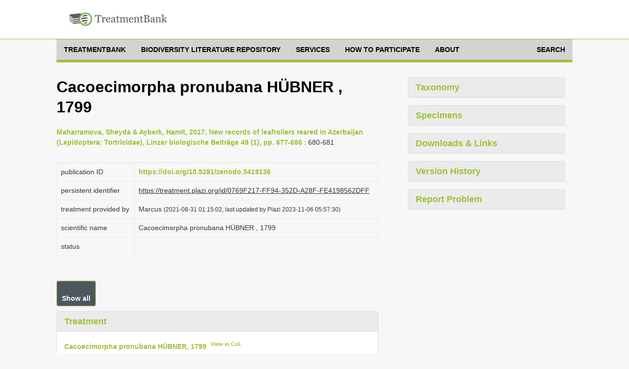

--- FILE ---
content_type: text/html;charset=UTF-8
request_url: https://tb.plazi.org/GgServer/html/0769F217FF94352DA28FFE4198562DFF
body_size: 73860
content:
<!DOCTYPE html>
<!--[if lt IE 7]>      <html class="no-js lt-ie9 lt-ie8 lt-ie7"> <![endif]-->
<!--[if IE 7]>         <html class="no-js lt-ie9 lt-ie8"> <![endif]-->
<!--[if IE 8]>         <html class="no-js lt-ie9"> <![endif]-->
<!--[if gt IE 8]><!-->
<html class="no-js" lang="en">
<!--<![endif]--><head>

<meta content="text/html; charset=UTF-8" http-equiv="content-type">

<title>Cacoecimorpha pronubana HUBNER 1799 - Plazi TreatmentBank</title>

<meta charset="utf-8">

<meta content="width=device-width, initial-scale=1.0" name="viewport">

<meta content="" name="description">

<meta content="" name="author">



<link href="https://fonts.googleapis.com/css?family=Open+Sans:400,400italic,600,600italic,800,800italic" rel="stylesheet">
<link href="https://fonts.googleapis.com/css?family=Oswald:400,300,700" rel="stylesheet">

<link href="/GgServer/resources/font-awesome.css" rel="stylesheet" />
<link href="/GgServer/resources/bootstrap.css" rel="stylesheet" />
<link href="/GgServer/resources/bootstrap-tokenfield.css" rel="stylesheet" />
<link href="/GgServer/resources/tokenfield-typeahead.css" rel="stylesheet" />
<link href="/GgServer/resources/magnific-popup.css" rel="stylesheet" />
<link href="/GgServer/resources/style.css" rel="stylesheet" />
<link href="/GgServer/resources/style-flat.css" rel="stylesheet" />
<link href="/GgServer/resources/style-special.css" rel="stylesheet" />
<!-- link rel="stylesheet" href="resources/jquery-ui-1.9.2.custom.css" -->
<link href="/GgServer/resources/jquery-ui-1.11.4.custom.css" rel="stylesheet" />
<link href="/GgServer/resources/jquery.fancybox.css" rel="stylesheet" />

<link href="/GgServer/resources/favicon.ico" rel="shortcut icon" />
<link href="/GgServer/resources/apple-touch-icon.png" rel="apple-touch-icon" />

<!-- script src="resources/jquery-1.10.2.min.js"></script -->
<script src="/GgServer/resources/jquery-3.7.1.min.js"></script>

<script src="/GgServer/resources/bootstrap.js"></script>

<script src="/GgServer/resources/mvpready-core.js"></script>

<script src="/GgServer/resources/mvpready-admin.js"></script>

<script src="/GgServer/resources/common.js"></script>


<!-- script src="https://ajax.googleapis.com/ajax/libs/jqueryui/1.9.2/jquery-ui.min.js" type="text/javascript"></script -->
<script src="https://ajax.googleapis.com/ajax/libs/jqueryui/1.11.4/jquery-ui.min.js" type="text/javascript"></script>

<script src="/GgServer/resources/hoverIntent.js" type="text/javascript"></script>

<script src="/GgServer/resources/supersubs.js" type="text/javascript"></script>

<script src="/GgServer/resources/superfish.min.js" type="text/javascript"></script>

<script src="/GgServer/resources/jquery.fancybox.pack.js" type="text/javascript"></script>

<script src="/GgServer/resources/bootstrap-tokenfield.min.js" type="text/javascript"></script>

<script src="/GgServer/resources/decrypt-special.js" type="text/javascript"></script>


<script src="/GgServer/resources/chartDefiner.js" type="text/javascript"></script>

<script src="/GgServer/resources/chartBuilder.js" type="text/javascript"></script>

<script src="/GgServer/resources/chartOptionCustomizer.js" type="text/javascript"></script>

<script src="/GgServer/resources/provenanceInfoAdder.js" type="text/javascript"></script>

<script src="/GgServer/resources/docUploadLinkAdder.js" type="text/javascript"></script>

<script src="/GgServer/resources/popinHandler.js" type="text/javascript"></script>

<script src="/GgServer/resources/basicEditing.js" type="text/javascript"></script>


<link href="/GgServer/resources/authManager.css" rel="stylesheet" />
<link href="/GgServer/resources/style.plazi.org.css" rel="stylesheet" />

<style type="text/css">
.externalLinkInLine {
	-webkit-touch-callout: none; /* iOS Safari */
	-webkit-user-select: none;   /* Chrome/Safari/Opera */
	-khtml-user-select: none;    /* Konqueror */
	-moz-user-select: none;      /* Firefox */
	-ms-user-select: none;       /* Internet Explorer/Edge */
	user-select: none;
}
.editOptionsButton {
	-webkit-touch-callout: none; /* iOS Safari */
	-webkit-user-select: none;   /* Chrome/Safari/Opera */
	-khtml-user-select: none;    /* Konqueror */
	-moz-user-select: none;      /* Firefox */
	-ms-user-select: none;       /* Internet Explorer/Edge */
	user-select: none;
}
iframe {
	width: 100% !important;
	height: 100% !important;
}
.popinScreen {
	z-index: 5000;
	background-color: rgba(156,194,52,0.1);

}
.popinBox {
	z-index: 5001;
}
.popinContainer {
	border-style: solid;
	border-color: #BBBBBB;
	background-color: white;
}
.popinCloseFallback {
	z-index: 5001;
	padding: 1px 4px 1px;
	font-weight: bold;
	background-color: #9BC134;
	border: none;
}
table {
	margin-bottom: 0em;
}</style>

<link rel="stylesheet" type="text/css" media="all" href="/GgServer/resources/srsWebPortalData/Layouts/XsltSearchPortalLayoutData/searchPortalLayout.css" />
<script type="text/javascript" src="/GgServer/resources/srsWebPortalData/Layouts/XsltSearchPortalLayoutData/searchPortalScripts.js"></script>
<script type="text/javascript" src="/GgServer/resources/srsWebPortalData/searchPortalScripts.js"></script>
<script type="text/javascript">
function doOnloadCalls() {
initAdjustSubIndexName();
}
</script>
<script type="text/javascript">
function doOnunloadCalls() {
closeGoogleMap();
}
</script>
<script type="text/javascript">
var googleMapWindow;
function openGoogleMapCallback() {}
function doOpenGoogleMapCallback() {
  openGoogleMapCallback();
  window.openGoogleMapCallback = function() {};
}
function openGoogleMap(callback) {
  if (callback != null)
    window.openGoogleMapCallback = callback;
  if (isGoogleMapWindowReady()) {
    googleMapWindow.focus();
    doOpenGoogleMapCallback();
  }
  else {
    if (!isGoogleMapWindowOpen())
      googleMapWindow = window.open('/GgServer/resources/srsWebPortalData/Linkers/GoogleMapsLinkerData/GMapWindow.html', 'GoogleMap', 'width=550,height=350,top=100,left=100,resizable=yes,scrollbar=yes,scrollbars=yes', true);
    waitOpenGoogleMap(0);
  }
}
function waitOpenGoogleMap(round) {
  if (isGoogleMapWindowReady())
    doOpenGoogleMapCallback();
  else if (round <= 50)
    window.setTimeout(('waitOpenGoogleMap(' + (round+1) + ')'), 100);
  else if (isGoogleMapWindowOpen())
    alert('Your browser does not seem to support Google Map.');
  else alert('Please disable your popup blocker to allow displaying the Google Map.');
}
function isGoogleMapWindowOpen() {
  return ((googleMapWindow != null) && !googleMapWindow.closed);
}
function isGoogleMapWindowReady() {
  return (isGoogleMapWindowOpen() && (googleMapWindow.map != null));
}
function clearGoogleMap() {
  if (isGoogleMapWindowReady())
    googleMapWindow.clearMap();
}
function closeGoogleMap() {
  if (isGoogleMapWindowOpen())
    googleMapWindow.close();
}
function showLocationOnMap(longitude, latitude, label, typeStatus, specimenTypes, geoCoordinateSource, specimenCount) {
  if (!typeStatus || (typeStatus == null))
    typeStatus = '';
  if (!specimenTypes || (specimenTypes == null))
    specimenTypes = '';
  if (!geoCoordinateSource || (geoCoordinateSource == null))
    geoCoordinateSource = 'document';
  if (!specimenCount || (specimenCount == null))
    specimenCount = 1;
  var iconUrl = ('GMapMarkerIcon.png?ts=' + typeStatus + '&st=' + specimenTypes + '&gcs=' + geoCoordinateSource + '&sc=' + specimenCount);
  openGoogleMap(function() {
    googleMapWindow.clearMap();
    googleMapWindow.showLocationOnMap(longitude, latitude, label, iconUrl, null);
  });
}
function showLocationsOnMap(locations) {
  openGoogleMap(function() {
    googleMapWindow.clearMap();
    for (var l = 0; l < locations.length; l++) {
      var location = locations[l];
      googleMapWindow.showLocationOnMap(location.longitude, location.latitude, location.label, location.iconUrl, location.docLinks);
    }
  });
}
</script>
</head>

<body onload="doOnloadCalls();" onunload="doOnunloadCalls();">

<div id="wrapper">

<header class="navbar navbar-inverse" role="banner">

<div class="container">

<div class="navbar-header">

<div id="palzilogo">
<div class="logo">
<a href="http://plazi.org/" target="_blank"> <img alt="Plazi - taking care of freedom" height="50" src="/GgServer/resources/treatmentBankLogo.png" width="200" /></a></div>
</div>

</div>

<!--nav class="collapse navbar-collapse" role="navigation">
<ul class="nav navbar-nav navbar-right">
<li> <a href="javascript:;">About</a> </li>
<li> <a href="javascript:;">Resources</a> </li>
<li class="dropdown"> <a href="javascript:;" class="dropdown-toggle" data-toggle="dropdown" data-hover="dropdown"> Legal advocacy <i class="mainnav-caret"></i> </a>
<ul class="dropdown-menu" role="menu">
<li> <a href="http://plaziboard.xuul.org/components-tabs.html"> <i class="fa fa-bars"></i> &nbsp;&nbsp;Some text </a> </li>
<li> <a href="http://plaziboard.xuul.org/components-popups.html"> <i class="fa fa-calendar-o"></i> &nbsp;&nbsp;Some other text </a> </li>
</ul>
</li>
</ul>
</nav-->
</div>

</header>

<div class="mainnav-off">

<div class="container">
 <a class="mainnav-toggle" data-target=".mainnav-collapse" data-toggle="collapse"> <span class="sr-only">Toggle navigation</span> <i class="fa fa-bars"></i> </a>
<nav class="collapse mainnav-collapse" role="navigation">

<!--includeFile file="navigation.html"/-->
<!--includeUrl url="./htmlRes?sourceUrl=http:%2F%2Fplazi.xuul.org%2Fnews%2F&type=div&id=mainmenu"/-->
<!--includeUrl url="./htmlRes/navigation.html"/-->


<!-- ul class="mainnav-menu">
<li class="dropdown"> <a href="/GgServer/index.html" class="dropdown"> Home </a> </li>
<li class="dropdown"> <a href="javascript:;" class="dropdown-toggle" data-toggle="dropdown" data-hover="dropdown"> Search <i class="mainnav-caret"></i> </a>
<ul class="dropdown-menu" role="menu">
<li> <a href="/GgServer/search" target="_blank"> <i class="fa fa-bug"></i> &nbsp;&nbsp;Treatments </a> </li>
<li> <a href="/GgServer/thesaurus" target="_blank"> <i class="fa fa-table"></i> &nbsp;&nbsp;Index Tables </a> </li>
</ul>
</li>
<li class="dropdown"> <a href="javascript:;" class="dropdown-toggle" data-toggle="dropdown" data-hover="dropdown"> Advanced <i class="mainnav-caret"></i> </a>
<ul class="dropdown-menu" role="menu">
<li> <a href="/GgServer/manager" target="_blank"> <i class="fa fa-wrench"></i> &nbsp;&nbsp;Admin Login </a> </li>
<li> <a href="/GgServer/srsStats" target="_blank"> <i class="fa fa-table"></i> &nbsp;&nbsp;Statistics Tables </a> </li>
<li> <a href="/GgServer/srsStatCharts" target="_blank"> <i class="fa fa-bar-chart-o"></i> &nbsp;&nbsp;Statistics Charts </a> </li>
<li> <a href="/GgServer/static/API.html" target="_blank"> <i class="fa fa-cogs"></i> &nbsp;&nbsp;API (to come) </a> </li>
</ul>
</li>
<li class="dropdown"> <a href="javascript:;" class="dropdown-toggle" data-toggle="dropdown" data-hover="dropdown"> Communications <i class="mainnav-caret"></i> </a>
<ul class="dropdown-menu" role="menu">
<li> <a href="/GgServer/html.rss.xml" target="_blank"> <i class="fa fa-rss"></i> &nbsp;&nbsp;Notifications (HTML) </a> </li>
<li> <a href="/GgServer/xml.rss.xml" target="_blank"> <i class="fa fa-rss"></i> &nbsp;&nbsp;Notifications (XML) </a> </li>
<li> <a href="http://twitter.com/plazi_treat" target="_blank"> <i class="fa fa-twitter"></i> &nbsp;&nbsp;Follow on Twitter </a> </li>
<li> <a href="/GgServer/Downloads/" target="_blank"> <i class="fa fa-download"></i> &nbsp;&nbsp;Downloads </a> </li>
</ul>
</li>
</ul -->
		<nav class="menu">

		    <ul class="menu__list">

			<li class="menu__item">

			    <a class="menu__link" href="https://plazi.org/treatmentbank/" target-off="_blank">
				<span class="menu__text">treatmentbank</span>
			    </a>
			</li>

			<li class="menu__item">

			    <a class="menu__link" href="https://plazi.org/blr/" target-off="_blank">
				<span class="menu__text">Biodiversity Literature Repository</span>
			    </a>
			</li>

			<li class="menu__item">

			    <a class="menu__link" href="https://plazi.org/services/" target-off="_blank">
				<span class="menu__text">Services</span>
			    </a>
			</li>

			<li class="menu__item">

			    <a class="menu__link" href="https://plazi.org/how-to-participate/" target-off="_blank">
				<span class="menu__text">How to Participate</span>
			    </a>
			</li>

			<li class="menu__item">

			    <a class="menu__link" href="https://plazi.org/about/" target-off="_blank">
				<span class="menu__text">About</span>
			    </a>
			</li>

			<li class="menu__item" style="position: absolute; right: 0px;">

			    <a class="menu__link" href="/GgServer/search">
				<span class="menu__text">Search</span>
			    </a>
			</li>

		    </ul>

		</nav>




<!--div id="mainNavMountPointBox" style="display: none;">
<ul class="mainnav-menu">
<li class="dropdown">
<a href="http://plazi.org/#" class="dropdown-toggle" data-toggle="dropdown">Community<b class="caret"></b></a>
<ul id="c88" class="dropdown-menu" role="menu" id="mainNavMountPointMenu">
</ul>
</li>

</ul>
</div>

<div class="mainnav-form pull-right" id="mainNavSearch">
<a href="./search">Search</a>
</div -->

</nav>

</div>

</div>


<div class="content" style="margin-top: 30px;">




<div class="container" xmlns:mods="http://www.loc.gov/mods/v3">

    <div class="col-md-8 col-sm-7 colLeft">

        <section class="lead-section row">

            <h1 class="species-title">
Cacoecimorpha pronubana HÜBNER , 1799 </h1>

            <p>

                <a href="/GgServer/summary/FB508A6FFF973529A23DFFA99A522C7C" id="summaryLink" robots="nofollow" target="_blank">Maharramova, Sheyda &amp; Ayberk, Hamit, 2017, New records of leafrollers reared in Azerbaijan (Lepidoptera: Tortricidae), Linzer biologische Beiträge 49 (1), pp. 677-686</a>
                : 680-681
            </p>

            <script type="text/javascript">
function addSummaryResultLimit() {
	var sl = getById('summaryLink');
	if (sl && sl.href)
		sl.href = (sl.href + '?resultLimit=10000');
}
addSummaryResultLimit();
						</script>

        </section>

        <section class="detail-section row" ondragenter="cancelDragDefault(event);" ondragover="cancelDragDefault(event);" ondrop="cancelDragDefault(event);">

            <table class="table species-information">

                <tbody>

                    <tr>

                        <td>

                            <p>
publication ID</p>

                        </td>

                        <td>

                            <span style="display: inline-block; width: 100%;">
                                <a href="https://doi.org/10.5281/zenodo.5419136" target="_blank">https://doi.org/10.5281/zenodo.5419136</a>
                            </span>
                        </td>

                    </tr>

                    <tr>

                        <td>

                            <p>
persistent identifier</p>

                        </td>

                        <td>

                            <p>

                                <u>
https://treatment.plazi.org/id/0769F217-FF94-352D-A28F-FE4198562DFF</u>

                            </p>

                        </td>

                    </tr>

                    <tr>

                        <td>

                            <p>
treatment provided by</p>

                        </td>

                        <td>

                            <p>

                                Marcus
                                <span id="provenanceInfo" style="font-size: 83%;"></span>
                            </p>

                        </td>

                    </tr>

                    <tr>

                        <td>

                            <p>
scientific name</p>

                        </td>

                        <td>

                            <span style="display: inline-block; width: 100%;">


Cacoecimorpha pronubana

 HÜBNER

, 
1799

</span>
                        </td>

                    </tr>

                    <tr>

                        <td>
status</td>

                        <td>

                            <p>
&nbsp;</p>

                        </td>

                    </tr>

                </tbody>

            </table>

        </section>

        <section class="species-accordion row">

            <button class="btn btn-primary" id="collapse-init">
Show all</button>

            <div class="panel-group accordion-panel" id="accordion-paneled">

                <div class="panel panel-default">

                    <div class="panel-heading">

                        <h4 class="panel-title" data-toggle="collapse">

                            <a class="accordion-toggle collapsed" data-parent="#accordion-paneled" data-toggle="collapse" href="/GgServer/#collapse1" onclick="return false;"> Treatment </a>
                        </h4>

                    </div>

                    <div class="panel-collapse collapse in" id="collapse1" style="height-gone: 0px;">

                        <div class="panel-body" ondragenter="cancelDragDefault(event);" ondragover="cancelDragDefault(event);" ondrop="cancelDragDefault(event);" onmouseup="endSelection(event, null, null, null, null);">

                            <p onmousedown="return startSelection(event, 'paragraph', '8F7F4301FF94352AA28FFE4198222D82');" onmouseup="return endSelection(event, 'paragraph', '8F7F4301FF94352AA28FFE4198222D82');">

                                <a href="/GgServer/search?taxonomicName.isNomenclature=true&taxonomicName.exactMatch=true&taxonomicName.taxonomicName=Cacoecimorpha+pronubana" title="Search 'Cacoecimorpha pronubana'"> Cacoecimorpha pronubana HÜBNER, 1799</a>
                                <span class="externalLinkInLine">
                                    <a href="https://www.catalogueoflife.org/data/taxon/92X5T" target="_blank" title="View 'Cacoecimorpha pronubana HÜBNER, 1799' in Catalogue of Life">View in CoL</a>
                                </span>
                            </p>

                            <p onmousedown="return startSelection(event, 'paragraph', '8F7F4301FF94352AA28FFDA69E6C2E88');" onmouseup="return endSelection(event, 'paragraph', '8F7F4301FF94352AA28FFDA69E6C2E88');">

                                <a href="/GgServer/search?taxonomicName.isNomenclature=true&taxonomicName.exactMatch=true&taxonomicName.taxonomicName=Tortrix+pronubana" title="Search 'Tortrix pronubana'"> Tortrix pronubana HÜBNER</a>
                                , [1796-1799]
                                <a href="/GgServer/search?taxonomicName.isNomenclature=true&taxonomicName.exactMatch=true&taxonomicName.taxonomicName=Tortrix+ambustana" title="Search 'Tortrix ambustana'"> Tortrix ambustana FRÖLICH</a>
                                , in GEYER &amp; HÜBNER, 1830
                                <a href="/GgServer/search?taxonomicName.isNomenclature=true&taxonomicName.exactMatch=true&taxonomicName.taxonomicName=Tortrix+hermineana" title="Search 'Tortrix hermineana'"> Tortrix hermineana DUPONCHEL</a>
                                , in GODART, 1834
                                <a href="/GgServer/search?taxonomicName.isNomenclature=true&taxonomicName.exactMatch=true&taxonomicName.taxonomicName=Tortrix" title="Search 'Tortrix'"> Tortrix</a>
                                 herminiana DUPONCHEL, in GODART, 1834
                                <a href="/GgServer/search?taxonomicName.isNomenclature=true&taxonomicName.exactMatch=true&taxonomicName.taxonomicName=Tortrix+insolatana" title="Search 'Tortrix insolatana'"> Tortrix insolatana LUCAS, 1848</a>
                                <a href="/GgServer/search?taxonomicName.isNomenclature=true&taxonomicName.exactMatch=true&taxonomicName.taxonomicName=Tortrix" title="Search 'Tortrix'"> Tortrix</a>
                                 musculana obsoletana STRAND, 1901 (form)
                                <a href="/GgServer/search?taxonomicName.isNomenclature=true&taxonomicName.exactMatch=true&taxonomicName.taxonomicName=Tortrix" title="Search 'Tortrix'"> Tortrix</a>
                                 perochreana HERRICH- SCHÄFFER, 1856 S p e c i m e n s e x a m i n e d. Absheron penin., Mardakan settl. (40.488998° 50.159894°,
                            </p>

                            <p onmousedown="return startSelection(event, 'paragraph', '8F7F4301FF94352AA2E2FD5F9E6C2F70');" onmouseup="return endSelection(event, 'paragraph', '8F7F4301FF94352AA2E2FD5F9E6C2F70');">

                                 6 m a.s.l.), 06.06.1997,
                                <a href="/GgServer/search?taxonomicName.isNomenclature=true&taxonomicName.exactMatch=true&taxonomicName.taxonomicName=Laurus+nobilis" title="Search 'Laurus nobilis'"> Laurus nobilis</a>
                                , 1♀; Absheron penin., Mardakan settl. (40.490087°
                            </p>

                            <p onmousedown="return startSelection(event, 'paragraph', '8F7F4301FF94352AA2E2FCA79E6F2F58');" onmouseup="return endSelection(event, 'paragraph', '8F7F4301FF94352AA2E2FCA79E6F2F58');">

                                 50.163831°, 8 m a.s.l.), 12.06.2000,
                                <a href="/GgServer/search?taxonomicName.isNomenclature=true&taxonomicName.exactMatch=true&taxonomicName.taxonomicName=Laurus+nobilis" title="Search 'Laurus nobilis'"> Laurus nobilis</a>
                                , 1♀;
                                <span id="3FA8495CFF94352AA0E0FCA79E6F2F58" style="display: inline;"> Lankaran district,
Hirkan National Park
</span>
                            </p>

                            <p onmousedown="return startSelection(event, 'paragraph', '8F7F4301FF94352AA2E2FC8F9E6C2F40');" onmouseup="return endSelection(event, 'paragraph', '8F7F4301FF94352AA2E2FC8F9E6C2F40');">

                                 (38.607268° 48.783872°, 97 m a.s.l.), 27.06.2003,
                                <a href="/GgServer/search?taxonomicName.isNomenclature=true&taxonomicName.exactMatch=true&taxonomicName.taxonomicName=Ligustrum+lucidum" title="Search 'Ligustrum lucidum'"> Ligustrum lucidum</a>
                                , 233; Lankaran district,
                            </p>

                            <p onmousedown="return startSelection(event, 'paragraph', '8F7F4301FF94352AA2E2FC979E642F28');" onmouseup="return endSelection(event, 'paragraph', '8F7F4301FF94352AA2E2FC979E642F28');">

                                 Hirkan National Park (38.608021° 48.803839°, 103 m a.s.l.), 18.06.2008,
                                <a href="/GgServer/search?taxonomicName.isNomenclature=true&taxonomicName.exactMatch=true&taxonomicName.taxonomicName=Ligustrum+lucidum" title="Search 'Ligustrum lucidum'"> Ligustrum lucidum</a>
                                , 13.
                            </p>

                            <p onmousedown="return startSelection(event, 'paragraph', '8F7F4301FF94352AA28FFCCA99C32968');" onmouseup="return endSelection(event, 'paragraph', '8F7F4301FF94352AA28FFCCA99C32968');">

                                 H o s t p l a n t s. Larvae are polyphagous, feeding on more than 160 species of plants in 42 families (GILLIGAN &amp; EPSTEIN 2014):
                                <a href="/GgServer/search?taxonomicName.isNomenclature=true&taxonomicName.exactMatch=true&taxonomicName.taxonomicName=Aegopodium+podagraria" title="Search 'Aegopodium podagraria'"> Aegopodium podagraria (Apiaceae)</a>
                                 ( ALLEN 1992), Vinca sp. (
                                <a href="/GgServer/search?taxonomicName.isNomenclature=true&taxonomicName.exactMatch=true&taxonomicName.taxonomicName=Apocynaceae" title="Search 'Apocynaceae'"> Apocynaceae</a>
                                ) ( DUGDALE et al. 2005), Hieracium sp. (
                                <a href="/GgServer/search?taxonomicName.isNomenclature=true&taxonomicName.exactMatch=true&taxonomicName.taxonomicName=Asteraceae" title="Search 'Asteraceae'"> Asteraceae</a>
                                ) ( BRADLEY et al. 1973), Brassica sp. (
                                <a href="/GgServer/search?taxonomicName.isNomenclature=true&taxonomicName.exactMatch=true&taxonomicName.taxonomicName=Brassicaceae" title="Search 'Brassicaceae'"> Brassicaceae</a>
                                ) ( GARDINER 1982), Dianthus sp. (
                                <a href="/GgServer/search?taxonomicName.isNomenclature=true&taxonomicName.exactMatch=true&taxonomicName.taxonomicName=Caryophyllaceae" title="Search 'Caryophyllaceae'"> Caryophyllaceae</a>
                                ) ( BRADLEY et al. 1973), Euonymus japonicus ( BRADLEY et al. 1973; EMMET 1992; NIELSEN 1993), Cupressocyparis leylandii (
                                <a href="/GgServer/search?taxonomicName.isNomenclature=true&taxonomicName.exactMatch=true&taxonomicName.taxonomicName=Cupressaceae" title="Search 'Cupressaceae'"> Cupressaceae</a>
                                ) ( SOKOLOFF 1983),
                                <a href="/GgServer/search?taxonomicName.isNomenclature=true&taxonomicName.exactMatch=true&taxonomicName.taxonomicName=Hippophae+rhamnoides" title="Search 'Hippophae rhamnoides'"> Hippophae rhamnoides (Elaeagnaceae)</a>
                                 ( BRADLEY et al. 1973),
                                <a href="/GgServer/search?taxonomicName.isNomenclature=true&taxonomicName.exactMatch=true&taxonomicName.taxonomicName=Vaccinium+corymbosum" title="Search 'Vaccinium corymbosum'"> Vaccinium corymbosum (Ericaceae)</a>
                                 ( EASTERBROOKE 1986),
                                <a href="/GgServer/search?taxonomicName.isNomenclature=true&taxonomicName.exactMatch=true&taxonomicName.taxonomicName=Vaccinium+undetermined" title="Search 'Vaccinium undetermined'"> Vaccinium sp. (Ericaceae)</a>
                                 (CALVO AND MOLINA 2003),
                                <a href="/GgServer/search?taxonomicName.isNomenclature=true&taxonomicName.exactMatch=true&taxonomicName.taxonomicName=Euphorbia+amygdaloides" title="Search 'Euphorbia amygdaloides'"> Euphorbia amygdaloides (Euphorbiaceae)</a>
                                ,
                                <a href="/GgServer/search?taxonomicName.isNomenclature=true&taxonomicName.exactMatch=true&taxonomicName.taxonomicName=Robinia+pseudoacacia" title="Search 'Robinia pseudoacacia'"> Robinia pseudoacacia (Fabaceae)</a>
                                ,
                                <a href="/GgServer/search?taxonomicName.isNomenclature=true&taxonomicName.exactMatch=true&taxonomicName.taxonomicName=Laurus+nobilis" title="Search 'Laurus nobilis'"> Laurus nobilis (Lauraceae)</a>
                                 ( BRADLEY et al. 1973), Narcissus sp. (
                                <a href="/GgServer/search?taxonomicName.isNomenclature=true&taxonomicName.exactMatch=true&taxonomicName.taxonomicName=Liliaceae" title="Search 'Liliaceae'"> Liliaceae</a>
                                ) ( ALLEN 1987),
                                <a href="/GgServer/search?taxonomicName.isNomenclature=true&taxonomicName.exactMatch=true&taxonomicName.taxonomicName=Ligustrum+undetermined" title="Search 'Ligustrum undetermined'"> Ligustrum sp. (Oleaceae)</a>
                                , Fuchsia sp. (
                                <a href="/GgServer/search?taxonomicName.isNomenclature=true&taxonomicName.exactMatch=true&taxonomicName.taxonomicName=Onagraceae" title="Search 'Onagraceae'"> Onagraceae</a>
                                ) ( BRADLEY et al. 1973),
                                <a href="/GgServer/search?taxonomicName.isNomenclature=true&taxonomicName.exactMatch=true&taxonomicName.taxonomicName=Pinus+halepensis" title="Search 'Pinus halepensis'"> Pinus halepensis (Pinaceae)</a>
                                 ( CASTRESANA et al.1996), Punica granatum (
                                <a href="/GgServer/search?taxonomicName.isNomenclature=true&taxonomicName.exactMatch=true&taxonomicName.taxonomicName=Punicaceae" title="Search 'Punicaceae'"> Punicaceae</a>
                                ) ( VASILYEVA 1982), Fragaria sp. (
                                <a href="/GgServer/search?taxonomicName.isNomenclature=true&taxonomicName.exactMatch=true&taxonomicName.taxonomicName=Rosaceae" title="Search 'Rosaceae'"> Rosaceae</a>
                                ) ( BRADLEY et al. 1973),
                                <a href="/GgServer/search?taxonomicName.isNomenclature=true&taxonomicName.exactMatch=true&taxonomicName.taxonomicName=Citrus+reticulata" title="Search 'Citrus reticulata'"> Citrus reticulata (Rutaceae)</a>
                                 ( BRADLEY 1987), Lycopersicon esculentum (
                                <a href="/GgServer/search?taxonomicName.isNomenclature=true&taxonomicName.exactMatch=true&taxonomicName.taxonomicName=Solanaceae" title="Search 'Solanaceae'"> Solanaceae</a>
                                ) ( BRADLEY et al. 1973), Vitis sp. (
                                <a href="/GgServer/search?taxonomicName.isNomenclature=true&taxonomicName.exactMatch=true&taxonomicName.taxonomicName=Vitaceae" title="Search 'Vitaceae'"> Vitaceae</a>
                                ) ( JACOBS 1978).
                            </p>

                            <p onmousedown="return startSelection(event, 'paragraph', '8F7F4301FF94352AA28FFA8A9BDC29B7');" onmouseup="return endSelection(event, 'paragraph', '8F7F4301FF94352AA28FFA8A9BDC29B7');">
 D i s t r i b u t i o n. North America ( Oregon state of U.S.A.), Europe ( Albania, Austria, Belgium, Bosnia and Herzegovina, Britain, Cyprus, France ( Corsica island), Greece, Hungary, Ireland, Balearic Is., Italy, Malta, Portugal, Romania, Sicily, Slovenia, Spain, Switzerland, The Netherlands (Madeira island), Africa ( Sinai Peninsula ( Egypt)), Asia (Asian Turkey, Caucasian countries, Lebanon, Syria, Jordan, Israel, Arabian peninsula, Iran, Iraq).</p>

                            <p onmousedown="return startSelection(event, 'paragraph', '8F7F4301FF94352AA28FFA7298BB2A35');" onmouseup="return endSelection(event, 'paragraph', '8F7F4301FF94352AA28FFA7298BB2A35');">
 R e m a r k s. This species was collected as larvae in the Eastern and South-Eastern territories of Azerbaijan. The yellow or brownish-green larvae attach 2 or 3 leaves together with silk and eat the parenchyma tissue on the inside of the leaves. At the end of 3rd instar, the larvae cover the leaves with a silken web.</p>

                            <p onmousedown="return startSelection(event, 'paragraph', '8F7F4301FF93352DA28FFF7298562DFF');" onmouseup="return endSelection(event, 'paragraph', '8F7F4301FF93352DA28FFF7298562DFF');">
 Larvae of all instars can overwinter in fruit on the tree, in fallen fruit, or in fallen leaves. They continue to feed in the winter when the weather is favorable, especially on evergreens. Pupation occurs in a silken cocoon on the food plant. Adults fly from late June until July. Eggs are light green, pupae are blackish brown. The number of generations varies from 2 to 6 depending upon latitude ( KUZNETSOV 1994). Newly reported for the Caucasian fauna.</p>

                        </div>

                    </div>

                </div>

                <div class="panel panel-default">

                    <div class="panel-heading">

                        <h4 class="panel-title" data-toggle="collapse">

                            <a class="accordion-toggle collapsed" data-parent="#accordion-paneled" data-toggle="collapse" href="/GgServer/#collapse2" onclick="return false;"> References </a>
                        </h4>

                    </div>

                    <div class="panel-collapse collapse" id="collapse2" style="height: 0px;">

                        <div class="panel-body" id="bibRefContainer">
</div>

                    </div>

                </div>

                <script type="text/javascript">
var bibRefCitations = [{id: "EB513EF0FF94352AA284FC379B152FC8", author: "ALLEN A", box: "[185,327,926,948]", pageId: "3", pageNumber: "680", pagination: "288", refId: "ref4474", refString: "ALLEN A. A. (1992): Cacoecimorpha pronubana (HUBNER) (Lep., Tortricidae) bred from flowers and seed-head of Aegopodium. - Entomologist's Record and Journal of Variation 104: 288.", type: "journal article", year: "1992", str: "ALLEN 1992"}, {id: "EB513EF0FF94352AA0B3FC3799D52FCF", author: "DUGDALE J & GLEESON D & CLUNIE L", box: "[654,903,925,947]", pageId: "3", pageNumber: "680", refId: "ref4989", refString: "DUGDALE J. S., GLEESON D., CLUNIE L. H. & P. W. HOLDER (2005): A diagnostic guide to Tortricidae encountered in field surveys and quarantine inspections in New Zealand: morphological and molecular characters. - MAF Biosecurity Authority, Wellington, New Zealand, 163 pp.", type: "book", year: "2005", str: "DUGDALE et al. 2005"}, {id: "EB513EF0FF94352AA37AFC1298602FAD", author: "BRADLEY J & TREMEWAN W", box: "[327,562,955,977]", pageId: "3", pageNumber: "680", refId: "ref4620", refString: "BRADLEY J. D., TREMEWAN W. G. & A. SMITH (1973): British tortricoid moths. Cochylidae and Tortricidae: Tortricinae. - The Ray Society, London, 251 pp.", type: "book", year: "1973", str: "BRADLEY et al. 1973"}, {id: "EB513EF0FF94352AA1BFFC129E632FAD", author: "GARDINER B", box: "[898,1073,955,977]", pageId: "3", pageNumber: "680", pagination: "122 - 123", refId: "ref5208", refString: "GARDINER B. O. C. (1982): Cacoecimorpha pronubana HNB. (Lep.: Tortricidae) successfully reared on artificial diet, with a note on its diapauses requirements. - Entomologist's Record and Journal of Variation 94: 122 - 123.", type: "journal article", year: "1982", str: "GARDINER 1982"}, {id: "EB513EF0FF94352AA03AFC7198B12F92", author: "BRADLEY J & TREMEWAN W", box: "[519,739,984,1006]", pageId: "3", pageNumber: "680", refId: "ref4620", refString: "BRADLEY J. D., TREMEWAN W. G. & A. SMITH (1973): British tortricoid moths. Cochylidae and Tortricidae: Tortricinae. - The Ray Society, London, 251 pp.", type: "book", year: "1973", str: "BRADLEY et al. 1973"}, {id: "EB513EF0FF94352AA1E7FC719B792877", author: "BRADLEY J & TREMEWAN W", pageId: "3", pageNumber: "680", refId: "ref4620", refString: "BRADLEY J. D., TREMEWAN W. G. & A. SMITH (1973): British tortricoid moths. Cochylidae and Tortricidae: Tortricinae. - The Ray Society, London, 251 pp.", type: "book", year: "1973", str: "BRADLEY et al. 1973"}, {id: "EB513EF0FF94352AA307FC5F9B952877", author: "EMMET A", box: "[314,455,1014,1035]", pageId: "3", pageNumber: "680", pagination: "61 - 300", refId: "ref5082", refString: "EMMET A. M. (1992): Life history and habits of the British Lepidoptera. pp. 61 - 300. - In: EMMET A. M. & J. HEATH (eds), The Moths and Butterflies of Great Britain and Ireland 7. 400 pp., Harley Books, Colchester.", type: "book chapter", year: "1992", str: "EMMET 1992"}, {id: "EB513EF0FF94352AA287FBBA9B382855", author: "SOKOLOFF P", box: "[186,362,1043,1065]", pageId: "3", pageNumber: "680", pagination: "124", refId: "ref6010", refString: "SOKOLOFF P. (1983): Cacoecimorpha pronubana (HUBNER) (Lepidoptera: Tortricidae) on conifers. - Entomologist's Gazette 34: 124.", type: "journal article", year: "1983", str: "SOKOLOFF 1983"}, {id: "EB513EF0FF94352AA102FBBA9E602855", author: "BRADLEY J & TREMEWAN W", box: "[831,1074,1043,1065]", pageId: "3", pageNumber: "680", refId: "ref4620", refString: "BRADLEY J. D., TREMEWAN W. G. & A. SMITH (1973): British tortricoid moths. Cochylidae and Tortricidae: Tortricinae. - The Ray Society, London, 251 pp.", type: "book", year: "1973", str: "BRADLEY et al. 1973"}, {id: "EB513EF0FF94352AA00AFB99994A283A", author: "EASTERBROOKE M", box: "[567,792,1072,1094]", pageId: "3", pageNumber: "680", pagination: "218", refId: "ref5048", refString: "EASTERBROOKE M. A. (1986): Damage to blueberry (Vaccinium corymbosum) by Cacoecimorpha pronubana (HUBNER). - Entomologist's Record and Journal of Variation 98: 218.", type: "journal article", year: "1986", str: "EASTERBROOKE 1986"}, {id: "EB513EF0FF94352AA0D4FBC2999728FD", author: "BRADLEY J & TREMEWAN W", box: "[745,965,1131,1153]", pageId: "3", pageNumber: "680", refId: "ref4620", refString: "BRADLEY J. D., TREMEWAN W. G. & A. SMITH (1973): British tortricoid moths. Cochylidae and Tortricidae: Tortricinae. - The Ray Society, London, 251 pp.", type: "book", year: "1973", str: "BRADLEY et al. 1973"}, {id: "EB513EF0FF94352AA35CFB219BB928E2", author: "ALLEN A", box: "[353,491,1160,1182]", pageId: "3", pageNumber: "680", pagination: "152", refId: "ref4447", refString: "ALLEN A. A. (1987): Food plants of Cacoecimorpha pronubana HUBN. - Entomologist's Record and Journal of Variation 99: 152.", type: "journal article", year: "1987", str: "ALLEN 1987"}, {id: "EB513EF0FF94352AA287FB0F9BC928C0", author: "BRADLEY J & TREMEWAN W", box: "[186,411,1189,1212]", pageId: "3", pageNumber: "680", refId: "ref4620", refString: "BRADLEY J. D., TREMEWAN W. G. & A. SMITH (1973): British tortricoid moths. Cochylidae and Tortricidae: Tortricinae. - The Ray Society, London, 251 pp.", type: "book", year: "1973", str: "BRADLEY et al. 1973"}, {id: "EB513EF0FF94352AA0D9FB0F998D28C7", author: "CASTRESANA L", box: "[740,991,1189,1211]", pageId: "3", pageNumber: "680", pagination: "469 - 473", refId: "ref4836", refString: "CASTRESANA L., A. NOTARIO, J. M. IGLESIAS (1996): [Note on a tortricid Cacoecimorpha pronubana (HUBNER) which attacks pine trees.] - Boletin de Sanidad Vegetal Plagas 22: 469 - 473 (in Spanish).", type: "journal article", year: "1996", str: "CASTRESANA et al.1996"}, {id: "EB513EF0FF94352AA388FB6A983C28A5", author: "VASILYEVA E", box: "[437,622,1219,1241]", pageId: "3", pageNumber: "680", pagination: "54 - 62", refId: "ref6089", refString: "VASILYEVA E. A. (1982): Carnation leafroller - a dangerous pest of pomegranate and ornamental plants. - Proceedings of Governmental Nikitin Botanical Garden 87: 54 - 62 (In Russian).", type: "journal article", year: "1982", str: "VASILYEVA 1982"}, {id: "EB513EF0FF94352AA1A4FB6A9ABA288A", author: "BRADLEY J & TREMEWAN W", pageId: "3", pageNumber: "680", refId: "ref4620", refString: "BRADLEY J. D., TREMEWAN W. G. & A. SMITH (1973): British tortricoid moths. Cochylidae and Tortricidae: Tortricinae. - The Ray Society, London, 251 pp.", type: "book", year: "1973", str: "BRADLEY et al. 1973"}, {id: "EB513EF0FF94352AA062FB49995F288A", author: "BRADLEY J", box: "[607,781,1248,1270]", pageId: "3", pageNumber: "680", pagination: "1987", refId: "ref4586", refString: "BRADLEY J. D. (1987): Card catalogue of identified reared material received by Bradley for identification from about 1955 to 1987. - original in BMNH Microlepidoptera Section library.", type: "journal article", year: "1987", str: "BRADLEY 1987"}, {id: "EB513EF0FF94352AA37EFB5798482968", author: "BRADLEY J & TREMEWAN W", box: "[323,538,1277,1300]", pageId: "3", pageNumber: "680", refId: "ref4620", refString: "BRADLEY J. D., TREMEWAN W. G. & A. SMITH (1973): British tortricoid moths. Cochylidae and Tortricidae: Tortricinae. - The Ray Society, London, 251 pp.", type: "book", year: "1973", str: "BRADLEY et al. 1973"}, {id: "EB513EF0FF94352AA0C6FB5799D72968", author: "JACOBS S", box: "[763,901,1278,1300]", pageId: "3", pageNumber: "680", pagination: "266", refId: "ref5376", refString: "JACOBS S. N. A. (1978): Cacoecimorpha pronubana HUBNER (Lep., Tortricidae): a greenhouse pest. - Entomologist's Record and Journal of Variation 90: 266.", type: "journal article", year: "1978", str: "JACOBS 1978"}, {id: "EB513EF0FF93352DA11FFEF999B02D1A", author: "KUZNETSOV V", box: "[802,994,336,358]", pageId: "4", pageNumber: "681", pagination: "51 - 234", refId: "ref5710", refString: "KUZNETSOV V. I. (1994): Family Tortricidae. - In: KUZNETSOV V. I. (ed.), Insects and mites - pests of agricultural plants. V. 3. Lepidoptera. St. Petersburg: Nauka, pp. 51 - 234 (in Russian).", type: "book chapter", year: "1994", str: "KUZNETSOV 1994"}, {}];
for (var c = 0; c < bibRefCitations.length; c++) {
	if (bibRefCitations[c].author && bibRefCitations[c].year) {
		var author = bibRefCitations[c].author;
		if (author.indexOf(' ') != -1)
			author = author.substring(0, author.indexOf(' '));
		bibRefCitations[c].sortKey = (author + ' ' + bibRefCitations[c].year);
	}
	else bibRefCitations[c].sortKey = '';
}
bibRefCitations.sort(function(brc1, brc2) {
	return brc1.sortKey.localeCompare(brc2.sortKey);
});
var bibRefCitationDoneIDs = new Object();
for (var c = 0; c < bibRefCitations.length; c++) {
	if (bibRefCitations[c].refString) {
		var refId = getRefStringId(bibRefCitations[c].refString);
		if (refId == null)
			continue;
		if (bibRefCitationDoneIDs[refId])
			continue;
		showReferenceFor(bibRefCitations[c]);
		bibRefCitationDoneIDs[refId] = 'done';
	}
}
function showReferenceFor(bibRefCitation) {
//	console.log('show preview for reference');
	var brParent = getById('bibRefContainer');
	
	var brDoi = null;
	if (bibRefCitation.DOI)
		brDoi = bibRefCitation.DOI;
	else if (bibRefCitation.doi)
		brDoi = bibRefCitation.doi;
	else if (bibRefCitation.ID_DOI)
		brDoi = bibRefCitation.ID_DOI;
	if (brDoi != null) {
		if (brDoi.indexOf('/10.') == -1)
			brDoi = ('https://dx.doi,org/' + brDoi);
		else if (brDoi.indexOf('://') == -1)
			brDoi = ('https://' + brDoi);
	}
	
	var brUrl = null;
	if (bibRefCitation.URL)
		brUrl = bibRefCitation.URL;
	else if (bibRefCitation.url)
		brUrl = bibRefCitation.url;
	else if (bibRefCitation.ID_URL)
		brUrl = bibRefCitation.ID_URL;
	else if (bibRefCitation.publicationUrl)
		brUrl = bibRefCitation.publicationUrl;
	if ((brUrl != null) && (brUrl.indexOf('://') == -1))
		brUrl = ('https://' + brUrl);
	
	var brHttpUri = bibRefCitation.httpUri;
	
	var brLink = null;
	if (brDoi != null)
		brLink = brDoi;
	else if (brUrl != null)
		brLink = brUrl;
	else if (brHttpUri != null)
		brLink = brHttpUri;
	
	if (brLink != null) {
		var brAnchor = newElement('a', null, null, null);
		brAnchor.href = brLink;
		brAnchor.target = '_blank';
		brParent.appendChild(brAnchor);
		brParent = brAnchor;
	}
	var brPara = newElement('p', 'reference', null, bibRefCitation.refString);
	brParent.appendChild(brPara);
}
function getRefStringId(refString) {
	if (refString.length == 0)
		return null;
	var hash = 0;
	for (var c = 0; c < refString.length; c++) {
		var ch = refString.charCodeAt(c);
		hash = ((hash << 5) - hash) + ch;
		hash = hash & hash;
	}
	return ('ref_' + hash);
}
								</script>

                <div class="panel panel-default">

                    <div class="panel-heading">

                        <h4 class="panel-title" data-toggle="collapse">

                            <a class="accordion-toggle collapsed" data-parent="#accordion-paneled" data-toggle="collapse" href="/GgServer/#collapse6" onclick="return false;"> Copyright notice </a>
                        </h4>

                    </div>

                    <div class="panel-collapse collapse" id="collapse6" style="height: 0px;">

                        <div class="panel-body">

                            <p>

                                No known copyright restrictions apply. See 
                                <a href="https://www.biomedcentral.com/1756-0500/2/53/abstract" target="_blank">Agosti, D., Egloff, W., 2009. Taxonomic information exchange and copyright: the Plazi approach. BMC Research Notes 2009, 2:53</a>
                                 for further explanation.
                            </p>

                        </div>

                    </div>

                </div>

            </div>

        </section>

    </div>

    <div class="col-md-4 col-sm-5 colRight">

        <div class="panel-group accordion-panel" id="accordion-paneled">

            <div class="panel panel-default taxonomy">

                <div class="panel-heading">

                    <h4 class="panel-title" data-toggle="collapse">

                        <a class="accordion-toggle collapsed" data-parent="#accordion-paneled" data-toggle="collapse" href="/GgServer/#collapseRight1" onclick="return false;"> Taxonomy </a>
                    </h4>

                </div>

                <div class="panel-collapse collapse" id="collapseRight1" style="height: auto;">

                    <div class="panel-body">

                        <table class="table taxonomy">

                            <tbody>

                                <tr>

                                    <td>

                                        <p>
Kingdom</p>

                                    </td>

                                    <td>

                                        <p>

                                            <a href="/GgServer/srsDashboards?template=taxEpithet&field=tax.kingdomEpithet&value=Animalia&label=Kingdom" robots="nofollow" target="_blank" title="Further information on kingdom 'Animalia'">Animalia</a>
                                        </p>

                                    </td>

                                </tr>

                                <tr>

                                    <td>

                                        <p>
Phylum</p>

                                    </td>

                                    <td>

                                        <p>

                                            <a href="/GgServer/srsDashboards?template=taxEpithet&field=tax.phylumEpithet&value=Arthropoda&label=Phylum" robots="nofollow" target="_blank" title="Further information on phylum 'Arthropoda'">Arthropoda</a>
                                        </p>

                                    </td>

                                </tr>

                                <tr>

                                    <td>

                                        <p>
Class</p>

                                    </td>

                                    <td>

                                        <p>

                                            <a href="/GgServer/srsDashboards?template=taxEpithet&field=tax.classEpithet&value=Insecta&label=Class" robots="nofollow" target="_blank" title="Further information on class 'Insecta'">Insecta</a>
                                        </p>

                                    </td>

                                </tr>

                                <tr>

                                    <td>

                                        <p>
Order</p>

                                    </td>

                                    <td>

                                        <p>

                                            <a href="/GgServer/srsDashboards?template=taxEpithet&field=tax.orderEpithet&value=Lepidoptera&label=Order" robots="nofollow" target="_blank" title="Further information on order 'Lepidoptera'">Lepidoptera</a>
                                        </p>

                                    </td>

                                </tr>

                                <tr>

                                    <td>

                                        <p>
Family</p>

                                    </td>

                                    <td>

                                        <p>

                                            <a href="/GgServer/srsDashboards?template=taxEpithet&field=tax.familyEpithet&value=Tortricidae&label=Family" robots="nofollow" target="_blank" title="Further information on family 'Tortricidae'">Tortricidae</a>
                                        </p>

                                    </td>

                                </tr>

                                <tr>

                                    <td>

                                        <p>
Genus</p>

                                    </td>

                                    <td>

                                        <p>

                                            <a href="/GgServer/srsDashboards?template=taxEpithet&field=tax.genusEpithet&value=Cacoecimorpha&label=Genus" robots="nofollow" target="_blank" title="Further information on genus 'Cacoecimorpha'">Cacoecimorpha</a>
                                        </p>

                                    </td>

                                </tr>

                            </tbody>

                        </table>

                    </div>

                </div>

            </div>

            <div class="panel panel-default specimen-charts">

                <div class="panel-heading">

                    <h4 class="panel-title" data-toggle="collapse">

                        <a class="accordion-toggle" data-parent="#accordion-paneled" data-toggle="collapse" href="/GgServer/#collapseRight3" onclick="return false;"> Specimens </a>
                    </h4>

                </div>

                <div class="panel-collapse collapse" id="collapseRight3" style="height: auto;">

                    <div class="panel-body" id="chartContainer">

                        <script src="https://www.google.com/jsapi" type="text/javascript"></script>

                        <script type="text/javascript">google.load('visualization', '1', {'packages': ['corechart', 'geochart']});</script>

                    </div>

                </div>

            </div>

            <div class="panel panel-default downloads">

                <div class="panel-heading">

                    <h4 class="panel-title" data-toggle="collapse">

                        <a class="accordion-toggle collapsed" data-parent="#accordion-paneled" data-toggle="collapse" href="/GgServer/#collapseRight5" onclick="return false;"> Downloads &amp; Links </a>
                    </h4>

                </div>

                <div class="panel-collapse collapse" id="collapseRight5" style="height: 0px;">

                    <div class="panel-body">

                        <a href="/GgServer/dwca/FB508A6FFF973529A23DFFA99A522C7C.zip" target="_blank">
                            <i class="fa fa-arrow-circle-down"></i>
                             Darwin Core Archive (for parent article) 
                        </a>
                        <a id="sibilsLink" target="_blank">
                            <i class="fa fa-arrow-circle-down"></i>
                             View in SIBiLS 
                        </a>
                        <span id="sibilsLinkHelper">
                            <script type="text/javascript">
function checkSibilsLink() {
	var slh = getById('sibilsLinkHelper');
	var js = newElement('script', null, null, null);
	js.type = 'text/javascript';
	js.src = ('/GgServer/dtpStats/stats?passToFunction=handleSibilsLink&outputFields=transits.result&groupingFields=transits.result&FP-transits.detailId=0769F217FF94352DA28FFE4198562DFF&FP-transits.source=SRS&FP-transits.dest=%22SiB-TaxPub%22&format=JSON&salt=' + Math.random());
	slh.appendChild(js);
}
function handleSibilsLink(transitResult) {
	var sl = getById('sibilsLink');
	if (transitResult && transitResult.data && (transitResult.data.length != 0) && (transitResult.data[0].TransitsResult == 'Success'))
		sl.href = ('https://biodiversitypmc.sibils.org/collections/plazi/0769F217FF94352DA28FFE4198562DFF');
	else removeElement(sl);
	removeElement(getById('sibilsLinkHelper'));
}
checkSibilsLink();
										</script>

                        </span>
                        <a href="/GgServer/xml/0769F217FF94352DA28FFE4198562DFF" target="_blank">
                            <i class="fa fa-arrow-circle-down"></i>
                             Plain XML 
                        </a>
                        <a href="/GgServer/rdf/0769F217FF94352DA28FFE4198562DFF" target="_blank">
                            <i class="fa fa-arrow-circle-down"></i>
                             RDF 
                        </a>
                    </div>

                </div>

            </div>

            <div id="versionHistory">

                <div class="panel panel-default versions">

                    <div class="panel-heading">

                        <h4 class="panel-title" data-toggle="collapse">

                            <a class="accordion-toggle collapsed" data-parent="#accordion-paneled" data-toggle="collapse" href="/GgServer/#collapseRight6" onclick="return false;"> Version History </a>
                        </h4>

                    </div>

                    <div class="panel-collapse collapse" id="collapseRight6" style="height: 0px;">

                        <div class="panel-body" id="versionHistoryPanel">
</div>

                    </div>

                </div>

                <script type="text/javascript">
function fetchVersionHistory(docId) {
	var vhp = getById('versionHistoryPanel');
	var js = newElement('script', null, null, null);
	js.type = 'text/javascript';
	js.src = ('/GgServer/versionHistory/' + docId + '?format=JSON&passTo=showVersionLinks&salt=' + Math.random());
	vhp.appendChild(js);
}
function showVersionLinks(versions) {
//	console.log('versions are ' + versions);
	if (versions.length < 2) {
		var vh = getById('versionHistory');
//		console.log('- got version panel');
		removeElement(vh);
//		console.log('- removed');
		return;
	}
	for (var v = 0; v < versions.length; v++) {
//		console.log('- showing version ' + versions[v]);
		showVersionLink('0769F217FF94352DA28FFE4198562DFF', 3, versions[v]);
	}
}
function showVersionLink(docId, cVersion, version) {
//	console.log('- showing version ' + (version.number + ' (by ' + version.user + ', ' + formatTimestamp(version.time) + ')'));
	var vhp = getById('versionHistoryPanel');
//	console.log('  - got panel');
	var vlk = newElement('a', null, null, (version.number + ' (by ' + version.user + ', ' + formatTimestamp(version.time) + ')'));
//	console.log('  - got panel');
	if (version.number == cVersion) {
		vlk.className = 'version-link current-version-link';
//		console.log('  - marked s current version');
	}
	else {
		vlk.target = '_blank';
		var ctp = getContextPath();
		if (ctp == '/id') // omit 'html' if adjusting URL via HTTP URI re-write rules
			vlk.href = (getContextPath() + '/' + docId + '/' + version.number);
		else vlk.href = (getContextPath() + '/html/' + docId + '/' + version.number);
		vlk.className = 'version-link';
//		console.log('  - link URL added');
	}
	var vlp = newElement('p', null, null, null);
	vlp.appendChild(vlk);
	vlp.className = 'version-link-row';
	vhp.appendChild(vlp);
//	console.log('  - link added');
}
							</script>

                <script type="text/javascript">
							
							fetchVersionHistory('0769F217FF94352DA28FFE4198562DFF');
						</script>

            </div>

            <div id="contributionHistory">

                <div class="panel panel-default contributions">

                    <div class="panel-heading">

                        <h4 class="panel-title" data-toggle="collapse">

                            <a class="accordion-toggle collapsed" data-parent="#accordion-paneled" data-toggle="collapse" href="/GgServer/#collapseRight7" onclick="return false;"> Contribution History </a>
                        </h4>

                    </div>

                    <div class="panel-collapse collapse" id="collapseRight7" style="height: 0px;">

                        <div class="panel-body" id="contributionHistoryPanel">
</div>

                    </div>

                </div>

                <script type="text/javascript">
function fetchContributionHistory(docId, checkinTime) {
	var minContribUtc = Math.floor(Math.random() * (checkinTime / 2));
	var chp = getById('contributionHistoryPanel');
	var js = newElement('script', null, null, null);
	js.type = 'text/javascript';
	js.src = ('/GgServer/tdlStats/stats' +
			'?outputFields=doc.treatmentUuid+doc.contribUser+doc.contribIdType+doc.contribIdValue+doc.contribUtc+doc.detailLabel+doc.attributeLabel+link.detailId+link.detailType+link.attributeName+link.attributeValue' +
			'&groupingFields=doc.treatmentUuid+doc.contribUser+doc.contribIdType+doc.contribIdValue+doc.contribUtc+doc.detailLabel+doc.attributeLabel+link.detailId+link.detailType+link.attributeName+link.attributeValue' +
			'&orderingFields=doc.contribUtc' + // sort in natural reverse chronological order DCS inherently sorts descending by numbers
			'&format=JSON' +
			'&passToFunction=showContributionHistory' + // returns data wrapped as argument of call to rendering function below
			'&propertyNameStyle=LC' + // gives us lower-camel-case property names
			'&FP-doc.treatmentUuid=' + docId +
			'&FP-doc.contribUtc=' + minContribUtc.toFixed(0) + '-' // random minimum UTC ensures cache miss and re-fetch from back-end
		);
	chp.appendChild(js);
}
function showContributionHistory(contribStats) {
//	console.log('contribution stats are ' + contribStats);
	if (!contribStats || !contribStats.data || (contribStats.data.length == 0)) {
		var ch = getById('contributionHistory');
//		console.log('- got contribution panel');
		removeElement(ch);
//		console.log('- removed');
		return;
	}
	var chp = getById('contributionHistoryPanel');
	for (var c = 0; c < contribStats.data.length; c++) {
		if (c == 12)
			break;
		var clk = contribStats.data[c];
//		console.log('- showing contributed link ' + clk);
		var clkName = clk.linkAttributeName;
		var clkValue = clk.linkAttributeValue;
		var clkHref = null;
		if (clkValue) {
			if ((clkName == 'httpUri') && (clkValue.indexOf('://') != -1))
				clkHref = clkValue;
			else if (clkName.startsWith('ID-WikiData'))
				clkHref = ('https://www.wikidata.org/wiki/' + clkValue);
			else if (clkName == 'ID-GBIF-Specimen')
				clkHref = ('https://www.gbif.org/occurrence/' + clkValue);
			//	TODO use detail type and attribute name to complete target URL
		}
		var clkUserLink = null;
		if (clk.docContribIdType == 'orcid') {
			clkUserLink = newElement('a', null, 'contribution-history-link', clk.docContribUser);
			clkUserLink.href = ('https://orcid.org/' + clk.docContribIdValue);
			clkUserLink.target = '_blank';
		}
		var clp = null;
		if (clk.linkDetailId) {
			if (clkUserLink) {
				var clpTextPrefix = (formatTimestamp(clk.docContribUtc) + ': ');
				clp = newElement('p', null, 'contribution-history-row', clpTextPrefix);
				clp.appendChild(clkUserLink);
				clp.appendChild(document.createTextNode(' linked '));
			}
			else {
				var clpTextPrefix = (formatTimestamp(clk.docContribUtc) + ': ' + clk.docContribUser + ' linked ');
				clp = newElement('p', null, 'contribution-history-row', clpTextPrefix);
			}
			var clkDetailId = clk.linkDetailId;
			var clkDetailLink = newElement('a', null, 'contribution-history-link', clk.docDetailLabel);
			clkDetailLink.onclick = function() {
//				console.log('Scrolling to ' + clkDetailId);
				var clkDetail = getById(clkDetailId);
//				console.log(' - element is ' + clkDetail);
				var treatTextDiv = getById('collapse1');
//				console.log(' - main text is ' + treatTextDiv);
				treatTextDiv.style.height = 'auto';
				treatTextDiv.classList.add('in');
//				console.log(' - main text expanded');
				clkDetail.scrollIntoView();
//				console.log(' - scrolled');
				return false;
			};
			clkDetailLink.href = '#';
			var clkDetail = getById(clkDetailId);
			if (clkDetail)
				clkDetailLink.title = ('Scroll to ' + clk.docDetailLabel + ' ' + clkDetail.innerText + ' (' + clk.linkDetailId + ')');
			else clkDetailLink.title = ('Scroll to ' + clk.docDetailLabel + ' ' + clk.linkDetailId);
			clp.appendChild(clkDetailLink);
			var clpTextSuffix = (' to ' + clk.docAttributeLabel + ': ');
			clp.appendChild(document.createTextNode(clpTextSuffix));
		}
		else {
			if (clkUserLink) {
				var clpTextPrefix = (formatTimestamp(clk.docContribUtc) + ': ');
				clp = newElement('p', null, 'contribution-history-row', clpTextPrefix);
				clp.appendChild(clkUserLink);
				clp.appendChild(document.createTextNode(' linked ' + clk.docDetailLabel + ' to ' + clk.docAttributeLabel + ': '));
			}
			else {
				var clpText = (formatTimestamp(clk.docContribUtc) + ': ' + clk.docContribUser + ' linked ' + clk.docDetailLabel + ' to ' + clk.docAttributeLabel + ': ');
				clp = newElement('p', null, 'contribution-history-row', clpText);
			}
		}
		if (clkHref) {
			var clkLink = newElement('a', null, 'contribution-history-link', clkValue);
			clkLink.href = clkHref;
			clkLink.target = '_blank';
			clp.appendChild(clkLink);
		}
		else {
			var clkSpan = newElement('span', null, 'contribution-history-emphasis', clkValue);
			clp.appendChild(clkSpan);
		}
		chp.appendChild(clp);
//		console.log('- paragraph added');
	}
}
							</script>

                <script type="text/javascript">
							fetchContributionHistory('0769F217FF94352DA28FFE4198562DFF', 1630372502377);
						</script>

            </div>

            <div class="panel panel-default feedback">

                <div class="panel-heading">

                    <h4 class="panel-title" data-toggle="collapse">

                        <a class="accordion-toggle collapsed" data-parent="#accordion-paneled" data-toggle="collapse" href="/GgServer/#collapseRight7" onclick="return false;"> Report Problem </a>
                    </h4>

                </div>

                <div class="panel-collapse collapse" id="collapseRight7" style="height: 0px;">

                    <div class="panel-body" id="feedbackButtonPanel">

                        <a href="https://github.com/plazi/community/issues/new" id="communityFeedbackLink" target="_blank">
                            <i class="fa fa-arrow-circle-right"></i>
                             Create Feedback Ticket 
                        </a>
                    </div>

                </div>

            </div>

            <script type="text/javascript">
function showCommunityFeedbackLink(title, body) {
	var cfl = getById('communityFeedbackLink');
	if (!cfl)
		return;
	var href = 'https://github.com/plazi/community/issues/new?';
	if (title)
		href = (href + 'title=' + encodeURIComponent(title.replace('&amp;', '&').replace('&quot;', '\"').replace('&lt;', '<').replace('&gt;', '>')));
	if (body) {
		if (title)
			href = (href + '&');
		href = (href + 'body=' + encodeURIComponent(body.replace('&amp;', '&').replace('&quot;', '\"').replace('&lt;', '<').replace('&gt;', '>')));
	}
	cfl.href = href;
	//cfl.style.display = '';
}
					</script>

            <script type="text/javascript">
showCommunityFeedbackLink('Treatment "Cacoecimorpha pronubana HUBNER 1799"', 'Please leave your comment here ...\n\n**Context**\nTreatment: Cacoecimorpha pronubana HUBNER 1799 - 0769F217FF94352DA28FFE4198562DFF - [go to page](https://treatment.plazi.org/id/0769F217FF94352DA28FFE4198562DFF)\nDocument: LinzerbiolBeitr.2017.49.1.677-686.pdf - FB508A6FFF973529A23DFFA99A522C7C - [go to summary](https://publication.plazi.org/id/FB508A6FFF973529A23DFFA99A522C7C)');
						</script>

        </div>

    </div>

    <script type="text/javascript">
				function highlightHashIdTarget() {
					if (location.hash) {
						var hashId = location.hash.substring(1);
						var target = getById(hashId);
						if (target != null) {
							target.style.backgroundColor = 'rgba(155,193,53,0.33)';// '#9bc135' at 33% opacity
							target.style.fontWeight = '700'; // bold
							target.style.fontSize = '16px'; // 2 points larger than other text
						}
					}
				}
			</script>

    <script type="text/javascript">
				highlightHashIdTarget();
			</script>

</div>
<script type="text/javascript">addProvenanceInfo('marcus', 1630372502377, 'plazi', 1699250250645, null, -1);
var docData = new Object();
docData.doc = {id: "DECFD24BBA76F55F7EC35E5B345CABFC", ID_DOI: "10.5281/zenodo.5419136", ID_ISSN: "0253-116X", ID_Zenodo_Dep: "5419136", IM_metadata_approvedBy: "felipe", IM_tables_requiresApprovalFor: "existingObjects,plazi", IM_taxonomicNames_approvedBy: "felipe", checkinTime: "1630372502377", checkinUser: "marcus", docAuthor: "Maharramova, Sheyda & Ayberk, Hamit", docDate: "2017", docId: "0769F217FF94352DA28FFE4198562DFF", docLanguage: "en", docName: "LinzerbiolBeitr.2017.49.1.677-686.pdf", docNumber: "4670020155169120759", docOrigin: "Linzer biologische Beiträge 49 (1)", docStyle: "DocumentStyle:24E5EB772D355DE2EE23B1E8D07853E0.9:LinzerbiolBeitr.2006-.journal_article", docStyleId: "24E5EB772D355DE2EE23B1E8D07853E0", docStyleName: "LinzerbiolBeitr.2006-.journal_article", docStyleVersion: "9", docTitle: "Cacoecimorpha pronubana HUBNER 1799", docType: "treatment", docVersion: "3", lastPageNumber: "681", masterDocId: "FB508A6FFF973529A23DFFA99A522C7C", masterDocTitle: "New records of leafrollers reared in Azerbaijan (Lepidoptera: Tortricidae)", masterLastPageNumber: "686", masterPageNumber: "677", pageNumber: "680", relevance: "1.0", updateTime: "1699250250645", updateUser: "plazi", zenodo_license_document: "CC-BY-4.0", str: ""};
docData.taxon = {id: "48C03882FF94352AA28FFE4198222D82", ID_CoL: "92X5T", authority: "HUBNER, 1799", authorityName: "HUBNER", authorityYear: "1799", box: "[178,624,487,510]", class: "Insecta", family: "Tortricidae", genus: "Cacoecimorpha", kingdom: "Animalia", order: "Lepidoptera", pageId: "3", pageNumber: "680", phylum: "Arthropoda", rank: "species", species: "pronubana", str: "Cacoecimorpha pronubana HÜBNER , 1799"};
docData.countries = [{id: "F7D70391FF94352AA11FFA8A993B2945", box: "[802,873,1315,1337]", name: "United States of America", pageId: "3", pageNumber: "680", str: "U.S.A.", "count": 1}, {id: "F7D70391FF94352AA1D8FA8A9E6B2945", box: "[997,1081,1315,1337]", name: "Albania", pageId: "3", pageNumber: "680", str: "Albania", "count": 1}, {id: "F7D70391FF94352AA28FFAE99AAD292A", box: "[178,255,1344,1366]", name: "Austria", pageId: "3", pageNumber: "680", str: "Austria", "count": 1}, {id: "F7D70391FF94352AA333FAE99B3A292A", box: "[270,360,1344,1366]", name: "Belgium", pageId: "3", pageNumber: "680", str: "Belgium", "count": 1}, {id: "F7D70391FF94352AA34AFAE9982C292A", box: "[375,638,1344,1366]", name: "Bosnia and Herzegovina", pageId: "3", pageNumber: "680", str: "Bosnia and Herzegovina", "count": 1}, {id: "F7D70391FF94352AA0D8FAE999632929", box: "[741,817,1344,1365]", name: "Cyprus", pageId: "3", pageNumber: "680", str: "Cyprus", "count": 1}, {id: "F7D70391FF94352AA17DFAE999D72929", box: "[832,901,1344,1365]", name: "France", pageId: "3", pageNumber: "680", str: "France", "count": 1}, {id: "F7D70391FF94352AA28FFAF79AAE290F", box: "[178,252,1374,1395]", name: "Greece", pageId: "3", pageNumber: "680", str: "Greece", "count": 1}, {id: "F7D70391FF94352AA33AFAF79B31290F", box: "[263,355,1374,1395]", name: "Hungary", pageId: "3", pageNumber: "680", str: "Hungary", "count": 1}, {id: "F7D70391FF94352AA353FAF49BEA290F", box: "[366,440,1373,1395]", name: "Ireland", pageId: "3", pageNumber: "680", str: "Ireland", "count": 1}, {id: "F7D70391FF94352AA078FAF49824290F", box: "[581,630,1373,1395]", name: "Italy", pageId: "3", pageNumber: "680", str: "Italy", "count": 1}, {id: "F7D70391FF94352AA0BDFAF498EC290F", box: "[640,702,1373,1395]", name: "Malta", pageId: "3", pageNumber: "680", str: "Malta", "count": 1}, {id: "F7D70391FF94352AA0F4FAF49970290F", box: "[713,802,1373,1395]", name: "Portugal", pageId: "3", pageNumber: "680", str: "Portugal", "count": 1}, {id: "F7D70391FF94352AA111FAF499D8290F", box: "[812,906,1373,1395]", name: "Romania", pageId: "3", pageNumber: "680", str: "Romania", "count": 1}, {id: "F7D70391FF94352AA1E3FAF49E6B290F", box: "[990,1081,1373,1395]", name: "Slovenia", pageId: "3", pageNumber: "680", str: "Slovenia", "count": 1}, {id: "F7D70391FF94352AA28FFAD29ABC29ED", box: "[178,238,1403,1425]", name: "Spain", pageId: "3", pageNumber: "680", str: "Spain", "count": 1}, {id: "F7D70391FF94352AA2C7FAD29B2429ED", box: "[250,374,1403,1425]", name: "Switzerland", pageId: "3", pageNumber: "680", str: "Switzerland", "count": 1}, {id: "F7D70391FF94352AA3BCFAD2987829ED", box: "[385,554,1403,1425]", name: "Netherlands", pageId: "3", pageNumber: "680", str: "The Netherlands", "count": 1}, {id: "F7D70391FF94352AA1D5FAD29E7B29ED", box: "[1000,1065,1403,1425]", name: "Egypt", pageId: "3", pageNumber: "680", str: "Egypt", "count": 1}, {id: "F7D70391FF94352AA37EFA319BDD29D2", box: "[323,399,1432,1454]", name: "Turkey", pageId: "3", pageNumber: "680", str: "Turkey", "count": 1}, {id: "F7D70391FF94352AA0B1FA3198B529D2", box: "[652,743,1432,1454]", name: "Lebanon", pageId: "3", pageNumber: "680", str: "Lebanon", "count": 1}, {id: "F7D70391FF94352AA0C7FA31996029D2", box: "[762,818,1432,1454]", name: "Syria", pageId: "3", pageNumber: "680", str: "Syria", "count": 1}, {id: "F7D70391FF94352AA178FA3199D929D2", box: "[837,907,1432,1454]", name: "Jordan", pageId: "3", pageNumber: "680", str: "Jordan", "count": 1}, {id: "F7D70391FF94352AA1A3FA31998B29D2", box: "[926,985,1432,1454]", name: "Israel", pageId: "3", pageNumber: "680", str: "Israel", "count": 1}, {id: "F7D70391FF94352AA31DFA1F9B1929B7", box: "[288,331,1462,1483]", name: "Iran", pageId: "3", pageNumber: "680", str: "Iran", "count": 1}, {id: "F7D70391FF94352AA368FA1F9BD029B7", box: "[341,386,1462,1483]", name: "Iraq", pageId: "3", pageNumber: "680", str: "Iraq", "count": 1}, {id: "F7D70391FF94352AA37FFA519BE72A72", box: "[322,437,1528,1550]", name: "Azerbaijan", pageId: "3", pageNumber: "680", str: "Azerbaijan", "count": 1}, {}];
docData.materialsCitations = [{id: "3FA8495CFF94352AA0E0FCA79E6F2F58", box: "[733,1085,782,804]", location: "Hirkan National Park", pageId: "3", pageNumber: "680", specimenCount: "1", stateProvince: "Lankaran", str: "Lankaran district , Hirkan National Park"}, {}];
docData.treatmentCitations = [{}];
docData.bibRefCitations = [{}];
docData.figureCitations = [{}];
docData.tableCitations = [{}];
buildCharts('document', docData, 'chartContainer');
</script>
<style id="dataDropTargetStyle" xmlns:mods="http://www.loc.gov/mods/v3">
</style>
<style id="editOptionsButtonStyle" xmlns:mods="http://www.loc.gov/mods/v3">
.editOptionsButton{display: none;}</style>
<script type="text/javascript">var masterDocumentID = 'FB508A6FFF973529A23DFFA99A522C7C';var documentID = '0769F217FF94352DA28FFE4198562DFF';var documentTaxonID = '48C03882FF94352AA28FFE4198222D82';addCommunityMenuFunctions('document');</script>
<script id="dynamicActionScript" src="/GgServer/toBeSetDynamically" type="text/javascript"> </script>
<script type="text/javascript">
var figureTableDisplayWindow = null;
function displayFigure(httpUri) {
	if (httpUri.indexOf('/files/figure') != -1)
		httpUri = httpUri.substring(0, httpUri.indexOf('/files/figure'));
	if ((figureTableDisplayWindow == null) || figureTableDisplayWindow.closed)
		figureTableDisplayWindow = window.open(httpUri, 'figureTableDisplay', 'width=800,height=800,top=100,left=100,resizable=yes,scrollbar=yes,scrollbars=yes', true);
	else figureTableDisplayWindow.location.href = httpUri;
	return false;
}
function displayTable(uuid) {
	if ((figureTableDisplayWindow == null) || figureTableDisplayWindow.closed)
		figureTableDisplayWindow = window.open(('https://tb.plazi.org/GgServer/tables/' + uuid + '?format=HTML'), 'figureTableDisplay', 'width=800,height=800,top=100,left=100,resizable=yes,scrollbar=yes,scrollbars=yes', true);
	else figureTableDisplayWindow.location.href = ('https://tb.plazi.org/GgServer/tables/' + uuid + '?format=HTML');
	return false;
}
function displayExternalTable(httpUri) {
	if ((figureTableDisplayWindow == null) || figureTableDisplayWindow.closed)
		figureTableDisplayWindow = window.open(httpUri, 'figureTableDisplay', 'width=800,height=800,top=100,left=100,resizable=yes,scrollbar=yes,scrollbars=yes', true);
	else figureTableDisplayWindow.location.href = httpUri;
	return false;
}
			</script>
<script type="text/javascript">
			</script>


<!-- include tag 'includeBody' not understood -->


</div>


</div>

<!--footer class="footer">
<div class="container">
<p class="pull-left"> © 2015 Plazi - taking care of freedom</p>
</div>
</footer-->
<!--includeUrl url="./htmlRes?sourceUrl=http:%2F%2Fplazi.xuul.org%2Fnews%2F&type=div&class=footer-section"/-->
<!--includeUrl url="./htmlRes/footer.main.html"/-->
<!--includeUrl url="./htmlRes?sourceUrl=http:%2F%2Fplazi.xuul.org%2Fnews%2F&type=div&class=meta-section"/-->
<!--includeUrl url="./htmlRes/footer.meta.html"/-->



<!--p align="center">
The 
<a href="http://idaho.ipd.uka.de/GoldenGATE/">GoldenGATE</a>
document markup, storage & retrieval system is being developed since 2006 by Guido Sautter
<br>
at the 
<a href="http://dbis.ipd.uni-karlsruhe.de">Database Group</a>, 
<a href="http://www.ira.uka.de">Department of Computer Science</a> of the
<a href="http://www.uni-karlsruhe.de">Universit&auml;t Karlsruhe (TH)</a>.
</p-->
	<footer class="footer">

	    <div class="container footer__container flex">

		<div class="footer__links">

		    <a class="footer__link" href="https://www.eurekalert.org/pub_releases/2018-06/pp-pab061418.php" target="_blank">Supported in part by The Arcadia Fund</a> | <a class="footer__link" href="https://plazi.org/privacy/" target="_blank">Privacy</a> | <a class="footer__link" href="https://plazi.org/disclaimer/" target="_blank">Legal Disclaimer</a>
		</div>

		<div class="footer__copyright">

		    <span class="footer__copyright-credits">&copy; 2021 Plazi. Published under <a href="https://creativecommons.org/publicdomain/zero/1.0/" target="_blank">CC0 Public Domain Dedication</a></span>
		    
		</div>

	    </div>

	</footer>



<a href="/GgServer/#top" id="back-to-top" style="display: none;"><i class="fa fa-chevron-up"></i></a>
</body><!-- log messages
  9ms: start including result
  12ms: XML generated
  23ms: transformation finished
  58ms: output tokens forwarded
  58ms: document done
-->
</html>


--- FILE ---
content_type: text/javascript
request_url: https://tb.plazi.org/GgServer/resources/mvpready-core.js
body_size: 5813
content:


var mvpready_core = function () {

  "use strict"

  var getLayoutColors = function () {
    var colors
    
    colors = ['#9BC134', '#5A7414', '#143D74', '#BF5FCB', '#744A37', '#777776'] // Plazi
    //colors = ['#2980b9', '#7CB268', '#A9A9A9', '#888888', '#74B5E0', '#B3D1A7'] // Belize    
    //colors = ['#6B5C93', '#444444', '#569BAA', '#AFB7C2', '#A89EC2', '#A9CCD3'] // Square
    //colors = ['#e74c3c', '#444444', '#569BAA', '#AFB7C2', '#F2A299', '#A9CBD3'] // Pom
    //colors = ['#3498DB', '#2c3e50', '#569BAA', '#AFB7C2', '#ACCDD5', '#6487AA'] // Royal
    //colors = ['#E5723F', '#67B0DE', '#373737', '#BCBCBC', '#F2BAA2', '#267BAE'] // Carrot

    return colors
  }   

  var isLayoutCollapsed = function () {
    return $('.navbar-toggle').css ('display') == 'block'
  }

  var initFormValidation = function( ) {
    if ($.fn.parsley) {
      $('.parsley-form').each (function () {
        $(this).parsley ({
          trigger: 'change',
          errors: {
            container: function (element, isRadioOrCheckbox) {
              if (element.parents ('form').is ('.form-horizontal')) {
                return element.parents ("*[class^='col-']")
              }             
              return element.parents ('.form-group')
            }
          }
        })
      })
    }
  }

  var initAccordions = function () {
    $('.accordion-simple, .accordion-panel').each (function (i) {
      var accordion = $(this),
          toggle = accordion.find ('.accordion-toggle'),
          activePanel = accordion.find ('.panel-collapse.in').parent ()

      activePanel.addClass ('is-open')

      if (accordion.is ('.accordion-simple')) {
        toggle.prepend('<i class="fa accordion-caret"></i>')
      }

      toggle.on ('click', function (e) {
        var panel = $(this).parents ('.panel')

        panel.toggleClass ('is-open')
        panel.siblings ().removeClass ('is-open')
      })
    })
  }

  var initTooltips = function () {
    $('.ui-tooltip').tooltip ({ container: 'body' })
    $('.ui-popover').popover ({ container: 'body' })
  }

  var initBackToTop = function () {
    var backToTop = $('<a>', { id: 'back-to-top', href: '#top' }),
        icon = $('<i>', { 'class': 'fa fa-chevron-up' })

    backToTop.appendTo ('body')
    icon.appendTo (backToTop)

    backToTop.hide ()

    $(window).scroll (function () {
      if ($(this).scrollTop () > 150) {
        backToTop.fadeIn ()
      } else {
        backToTop.fadeOut ()
      }
    })

    backToTop.click (function (e) {
      e.preventDefault ()

      $('body, html').animate({
        scrollTop: 0
      }, 600)
    })
  }

  var navEnhancedInit = function () {
    $('.mainnav-menu').find ('> .active').addClass ('is-open')

    $('.mainnav-menu > .dropdown').on ('show.bs.dropdown', function () {
      $(this).addClass ('is-open')
      $(this).siblings ().removeClass ('is-open')
    })
  }

  var navHoverInit = function (config) {
    $('[data-hover="dropdown"]').each (function () {
      var $this = $(this),
          defaults = { delay: { show: 1000, hide: 1000 } },
          $parent = $this.parent (),
          settings = $.extend (defaults, config),
          timeout

      if (!('ontouchstart' in document.documentElement)) {
        $parent.find ('.dropdown-toggle').click (function (e) {
            if (!isLayoutCollapsed ()) {
              e.preventDefault ()
              e.stopPropagation ()
            }
        })
      }

      $parent.mouseenter(function () {
        if (isLayoutCollapsed ()) { return false }

        timeout = setTimeout (function () {
          $parent.addClass ('open')
          $parent.trigger ('show.bs.dropdown')
        }, settings.delay.show)
      })

      $parent.mouseleave(function () {
        if (isLayoutCollapsed ()) { return false }

        clearTimeout (timeout)

        timeout = setTimeout (function () {
          $parent.removeClass ('open keep-open')
          $parent.trigger ('hide.bs.dropdown')
        }, settings.delay.hide)
      })
    })
  }

  var initLightbox = function () {
    if ($.fn.magnificPopup) {
      $('.ui-lightbox').magnificPopup ({
        type: 'image',
        closeOnContentClick: false,
        closeBtnInside: true,
        fixedContentPos: true,
        mainClass: 'mfp-no-margins mfp-with-zoom',
        image: {
          verticalFit: true,
          tError: '<a href="%url%">The image #%curr%</a> could not be loaded.'
        }
      })

      $('.ui-lightbox-video, .ui-lightbox-iframe').magnificPopup ({
        disableOn: 700,
        type: 'iframe',
        mainClass: 'mfp-fade',
        removalDelay: 160,
        preloader: false,
        fixedContentPos: false
      })

      $('.ui-lightbox-gallery').magnificPopup ({
        delegate: 'a',
        type: 'image',
        tLoading: 'Loading image #%curr%...',
        mainClass: 'mfp-img-mobile',
        gallery: {
          enabled: true,
          navigateByImgClick: true,
          preload: [0,1]
        },
        image: {
          tError: '<a href="%url%">The image #%curr%</a> could not be loaded.',
          titleSrc: function(item) {
            return item.el.attr('title') + '<small>by Marsel Van Oosten</small>'
          }
        }
      })
    }
  }

  return {    
    navEnhancedInit: navEnhancedInit,
    navHoverInit: navHoverInit,

    initAccordions: initAccordions,   
    initFormValidation: initFormValidation,
    initTooltips: initTooltips,
    initBackToTop: initBackToTop,    
    initLightbox: initLightbox,
    isLayoutCollapsed: isLayoutCollapsed,

    layoutColors: getLayoutColors ()
  }

}()

--- FILE ---
content_type: application/javascript;charset=UTF-8
request_url: https://tb.plazi.org/GgServer/versionHistory/0769F217FF94352DA28FFE4198562DFF?format=JSON&passTo=showVersionLinks&salt=0.1896462199796558
body_size: 211
content:
showVersionLinks([{"number": 1, "user": "marcus", "time": 1630372502377},
{"number": 2, "user": "ExternalLinkService", "time": 1630682637537},
{"number": 3, "user": "plazi", "time": 1699250250645}]);
